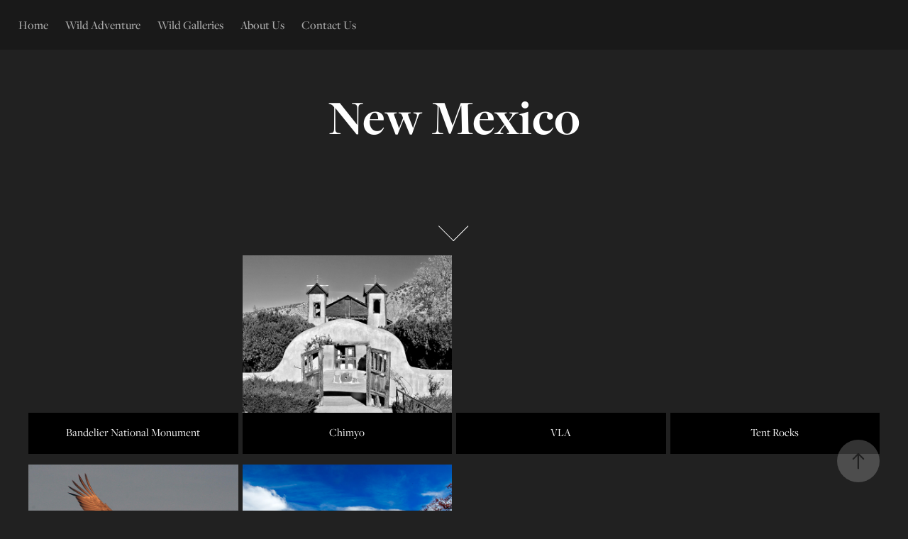

--- FILE ---
content_type: text/html; charset=utf-8
request_url: https://wildthingstodo.com/new-mexico
body_size: 4090
content:
<!DOCTYPE HTML>
<html lang="en-US">
<head>
  <meta charset="UTF-8" />
  <meta name="viewport" content="width=device-width, initial-scale=1" />
      <meta name=keywords  content="Wildlife Photography and,Wildlife Adventure.,Fine Art Photography,John Pratt,Alaska,Maine,New Mexico,National Wildlife Refuge" />
      <meta name=description  content="Wildlife Photography and Wildlife Adventure.  Fine Art Photography  John Pratt" />
      <meta name=twitter:card  content="summary_large_image" />
      <meta name=twitter:site  content="@AdobePortfolio" />
      <meta  property=og:title content="Wildthingstodo - New Mexico" />
      <meta  property=og:description content="Wildlife Photography and Wildlife Adventure.  Fine Art Photography  John Pratt" />
      <link rel="icon" href="[data-uri]"  />
      <link rel="stylesheet" href="/dist/css/main.css" type="text/css" />
      <link rel="stylesheet" href="https://pro2-bar-s3-cdn-cf.myportfolio.com/5f2f8c5c-6c1d-48dc-be94-b28513c8e54e/84c57bddfb8414c811ec220a0c041d281597426811.css?h=8e81aacd17d768b7f6727a85140da015" type="text/css" />
    <link rel="canonical" href="https://wildthingstodo.com/new-mexico" />
      <title>Wildthingstodo - New Mexico</title>
    <script type="text/javascript" src="//use.typekit.net/ik/[base64].js?cb=35f77bfb8b50944859ea3d3804e7194e7a3173fb" async onload="
    try {
      window.Typekit.load();
    } catch (e) {
      console.warn('Typekit not loaded.');
    }
    "></script>
</head>
        <body class="transition-enabled">  <div class='page-background-video page-background-video-with-panel'>
  </div>
  <div class="js-responsive-nav">
    <div class="responsive-nav has-social">
      <div class="close-responsive-click-area js-close-responsive-nav">
        <div class="close-responsive-button"></div>
      </div>
          <nav class="nav-container js-editable-target editable" data-hover-hint="nav" data-hover-hint-placement="bottom-start">
      <div class="page-title">
        <a href="/home" >Home</a>
      </div>
      <div class="page-title">
        <a href="/wild-adventures" >Wild Adventure</a>
      </div>
                <div class="gallery-title"><a href="/wild-galleries" >Wild Galleries</a></div>
      <div class="page-title">
        <a href="/about-us-1" >About Us</a>
      </div>
      <div class="page-title">
        <a href="/contact-us-1" >Contact Us</a>
      </div>
          </nav>
        <div class="social pf-nav-social js-editable-target editable" data-context="theme.nav" data-section="Social Icons" data-hover-hint="navSocialIcons" data-hover-hint-placement="bottom-start">
          <ul>
          </ul>
        </div>
    </div>
  </div>
    <header class="site-header js-site-header js-editable-target editable  js-fixed-nav js-editable-target editable" data-context="theme.nav" data-hover-hint="nav" data-hover-hint-placement="top-start">
        <nav class="nav-container js-editable-target editable" data-hover-hint="nav" data-hover-hint-placement="bottom-start">
      <div class="page-title">
        <a href="/home" >Home</a>
      </div>
      <div class="page-title">
        <a href="/wild-adventures" >Wild Adventure</a>
      </div>
                <div class="gallery-title"><a href="/wild-galleries" >Wild Galleries</a></div>
      <div class="page-title">
        <a href="/about-us-1" >About Us</a>
      </div>
      <div class="page-title">
        <a href="/contact-us-1" >Contact Us</a>
      </div>
        </nav>
        <div class="social pf-nav-social js-editable-target editable" data-context="theme.nav" data-section="Social Icons" data-hover-hint="navSocialIcons" data-hover-hint-placement="bottom-start">
          <ul>
          </ul>
        </div>
        <div class="hamburger-click-area js-hamburger">
          <div class="hamburger">
            <i></i>
            <i></i>
            <i></i>
          </div>
        </div>
    </header>
    <div class="header-placeholder"></div>
        <div class="masthead js-editable-target editable" data-context="page.masthead" data-hover-hint="mastheadOptions" data-hover-hint-placement="left-start">
          <div class="masthead-contents">
            <div class="masthead-text js-masthead-text">
              <div class="js-editable-target editable" data-context="page.masthead" data-hover-hint="mastheadTitle" data-section="Masthead Title"><h1 decorator="inlineTextEditable" contenteditable="false" class="js-inline-text-editable preserve-whitespace main-text rich-text module-text" data-text-keypath="customizations.masthead.title.text" value="New Mexico">New Mexico</h1></div>
              <div class="js-editable-target editable" data-context="page.masthead" data-hover-hint="mastheadText" data-section="Masthead Text"><p decorator="inlineTextEditable" contenteditable="false" class="js-inline-text-editable preserve-whitespace main-text rich-text module-text" data-text-keypath="page.masthead.text.text" value=""></p></div>
              <div class="masthead-buttons">
                
              </div>
                <div class="masthead-arrow-container js-masthead-arrow js-editable-target editable" data-context="page.masthead" data-section="Scroll Down Arrow" data-hover-hint="scrollDownArrow">
                  <div class="masthead-arrow"></div>
                </div>
            </div>
          </div>
        </div>
  <div class="site-wrap cfix js-site-wrap">
    <div class="site-container">
      <div class="site-content e2e-site-content">
        <main>
          <section class="project-covers" data-context="page.gallery.covers">
          <a class="js-editable-target editable project-cover js-project-cover-touch hold-space" href="/bandelier-national-monument" data-context="pages" data-identity="id:p5e7c0eed5522a8eb3e3738d1b268ee2bc6a1d61eec06ad756d3dc" data-hover-hint-id="p5e7c0eed5522a8eb3e3738d1b268ee2bc6a1d61eec06ad756d3dc" data-hover-hint="galleryPageCover">
              <div class="cover-image-wrap">
                <div class="cover-image">
                </div>
              </div>
            <div class="details-wrap">
              <div class="details">
                <div class="details-inner">
                    <div class="title preserve-whitespace">Bandelier National Monument</div>
                </div>
              </div>
            </div>
          </a>
          <a class="js-editable-target editable project-cover js-project-cover-touch hold-space" href="/chimyo" data-context="pages" data-identity="id:p5e7c0e57eb98d5304f63611d9f349e0e68afa71f69915d5681693" data-hover-hint-id="p5e7c0e57eb98d5304f63611d9f349e0e68afa71f69915d5681693" data-hover-hint="galleryPageCover">
              <div class="cover-image-wrap">
                <div class="cover-image">
                    <div class="cover cover-normal">

            <img
              class="cover__img js-lazy"
              src="https://pro2-bar-s3-cdn-cf.myportfolio.com/5f2f8c5c-6c1d-48dc-be94-b28513c8e54e/17635142-7ccf-415d-947e-2d5dd2a47574_rwc_61x0x2689x2017x32.jpg?h=095d7312c5fe58c08d9324085d4b9feb"
              data-src="https://pro2-bar-s3-cdn-cf.myportfolio.com/5f2f8c5c-6c1d-48dc-be94-b28513c8e54e/17635142-7ccf-415d-947e-2d5dd2a47574_rwc_61x0x2689x2017x2689.jpg?h=e23a80239d7a0513025d703dfb8c6212"
              data-srcset="https://pro2-bar-s3-cdn-cf.myportfolio.com/5f2f8c5c-6c1d-48dc-be94-b28513c8e54e/17635142-7ccf-415d-947e-2d5dd2a47574_rwc_61x0x2689x2017x640.jpg?h=f2c69a8c8dd541b004eef7a3a793ee2c 640w, https://pro2-bar-s3-cdn-cf.myportfolio.com/5f2f8c5c-6c1d-48dc-be94-b28513c8e54e/17635142-7ccf-415d-947e-2d5dd2a47574_rwc_61x0x2689x2017x1280.jpg?h=556b6fda1e9aa1e22d18e11c3f6b4b30 1280w, https://pro2-bar-s3-cdn-cf.myportfolio.com/5f2f8c5c-6c1d-48dc-be94-b28513c8e54e/17635142-7ccf-415d-947e-2d5dd2a47574_rwc_61x0x2689x2017x1366.jpg?h=1a89d9bfc2a3a9b19b820f04a9b3f717 1366w, https://pro2-bar-s3-cdn-cf.myportfolio.com/5f2f8c5c-6c1d-48dc-be94-b28513c8e54e/17635142-7ccf-415d-947e-2d5dd2a47574_rwc_61x0x2689x2017x1920.jpg?h=8717b34cba1f07430936f3dd98883498 1920w, https://pro2-bar-s3-cdn-cf.myportfolio.com/5f2f8c5c-6c1d-48dc-be94-b28513c8e54e/17635142-7ccf-415d-947e-2d5dd2a47574_rwc_61x0x2689x2017x2560.jpg?h=e37e102a8d85c1ed344fbeb0cc46dc94 2560w, https://pro2-bar-s3-cdn-cf.myportfolio.com/5f2f8c5c-6c1d-48dc-be94-b28513c8e54e/17635142-7ccf-415d-947e-2d5dd2a47574_rwc_61x0x2689x2017x2689.jpg?h=e23a80239d7a0513025d703dfb8c6212 5120w"
              data-sizes="(max-width: 540px) 100vw, (max-width: 768px) 50vw, calc(1200px / 4)"
            >
                              </div>
                </div>
              </div>
            <div class="details-wrap">
              <div class="details">
                <div class="details-inner">
                    <div class="title preserve-whitespace">Chimyo</div>
                </div>
              </div>
            </div>
          </a>
          <a class="js-editable-target editable project-cover js-project-cover-touch hold-space" href="/vla" data-context="pages" data-identity="id:p5e7c0bee625b5179e29180ca044e3482237de89cefca1cea73cd0" data-hover-hint-id="p5e7c0bee625b5179e29180ca044e3482237de89cefca1cea73cd0" data-hover-hint="galleryPageCover">
              <div class="cover-image-wrap">
                <div class="cover-image">
                </div>
              </div>
            <div class="details-wrap">
              <div class="details">
                <div class="details-inner">
                    <div class="title preserve-whitespace">VLA</div>
                </div>
              </div>
            </div>
          </a>
          <a class="js-editable-target editable project-cover js-project-cover-touch hold-space" href="/tent-rocks" data-context="pages" data-identity="id:p5e7c0bc5dcf88cbd517b9c4cc4ac3e1acb92069b0746a2abee63c" data-hover-hint-id="p5e7c0bc5dcf88cbd517b9c4cc4ac3e1acb92069b0746a2abee63c" data-hover-hint="galleryPageCover">
              <div class="cover-image-wrap">
                <div class="cover-image">
                </div>
              </div>
            <div class="details-wrap">
              <div class="details">
                <div class="details-inner">
                    <div class="title preserve-whitespace">Tent Rocks</div>
                </div>
              </div>
            </div>
          </a>
          <a class="js-editable-target editable project-cover js-project-cover-touch hold-space" href="/bosque-del-apache" data-context="pages" data-identity="id:p5e7c0b341e317f1ab1f64288970fcbff9dc1b476766c51873553d" data-hover-hint-id="p5e7c0b341e317f1ab1f64288970fcbff9dc1b476766c51873553d" data-hover-hint="galleryPageCover">
              <div class="cover-image-wrap">
                <div class="cover-image">
                    <div class="cover cover-normal">

            <img
              class="cover__img js-lazy"
              src="https://pro2-bar-s3-cdn-cf6.myportfolio.com/5f2f8c5c-6c1d-48dc-be94-b28513c8e54e/a0b13558-e7d4-4025-b9f5-9e538802e865_rwc_0x68x3000x2250x32.jpg?h=27ad63db50547cf0dcd89d14dcf415bd"
              data-src="https://pro2-bar-s3-cdn-cf6.myportfolio.com/5f2f8c5c-6c1d-48dc-be94-b28513c8e54e/a0b13558-e7d4-4025-b9f5-9e538802e865_rwc_0x68x3000x2250x3000.jpg?h=2a20e4ca424b08064b5468f417e1b75c"
              data-srcset="https://pro2-bar-s3-cdn-cf6.myportfolio.com/5f2f8c5c-6c1d-48dc-be94-b28513c8e54e/a0b13558-e7d4-4025-b9f5-9e538802e865_rwc_0x68x3000x2250x640.jpg?h=a5b94b96428caab9451d44eb601b4805 640w, https://pro2-bar-s3-cdn-cf6.myportfolio.com/5f2f8c5c-6c1d-48dc-be94-b28513c8e54e/a0b13558-e7d4-4025-b9f5-9e538802e865_rwc_0x68x3000x2250x1280.jpg?h=337f861ce5c7238e22f2cc32869b4f65 1280w, https://pro2-bar-s3-cdn-cf6.myportfolio.com/5f2f8c5c-6c1d-48dc-be94-b28513c8e54e/a0b13558-e7d4-4025-b9f5-9e538802e865_rwc_0x68x3000x2250x1366.jpg?h=6a69d44a7e7719b9b195e46f1cabd73f 1366w, https://pro2-bar-s3-cdn-cf6.myportfolio.com/5f2f8c5c-6c1d-48dc-be94-b28513c8e54e/a0b13558-e7d4-4025-b9f5-9e538802e865_rwc_0x68x3000x2250x1920.jpg?h=c3d29ddebe6ba5d67d860e7fe340bcee 1920w, https://pro2-bar-s3-cdn-cf6.myportfolio.com/5f2f8c5c-6c1d-48dc-be94-b28513c8e54e/a0b13558-e7d4-4025-b9f5-9e538802e865_rwc_0x68x3000x2250x2560.jpg?h=507f4c8a85782d238ee01b34cb5e197d 2560w, https://pro2-bar-s3-cdn-cf6.myportfolio.com/5f2f8c5c-6c1d-48dc-be94-b28513c8e54e/a0b13558-e7d4-4025-b9f5-9e538802e865_rwc_0x68x3000x2250x3000.jpg?h=2a20e4ca424b08064b5468f417e1b75c 5120w"
              data-sizes="(max-width: 540px) 100vw, (max-width: 768px) 50vw, calc(1200px / 4)"
            >
                              </div>
                </div>
              </div>
            <div class="details-wrap">
              <div class="details">
                <div class="details-inner">
                    <div class="title preserve-whitespace">Bosque del Apache</div>
                </div>
              </div>
            </div>
          </a>
          <a class="js-editable-target editable project-cover js-project-cover-touch hold-space" href="/ghost-ranch" data-context="pages" data-identity="id:p5e7c0ae1df5ce1595016f3109d1311935b7d7ba6a8cd250ae0bbe" data-hover-hint-id="p5e7c0ae1df5ce1595016f3109d1311935b7d7ba6a8cd250ae0bbe" data-hover-hint="galleryPageCover">
              <div class="cover-image-wrap">
                <div class="cover-image">
                    <div class="cover cover-normal">

            <img
              class="cover__img js-lazy"
              src="https://pro2-bar-s3-cdn-cf1.myportfolio.com/5f2f8c5c-6c1d-48dc-be94-b28513c8e54e/94d67a88-dada-4ece-b33f-386cdc833da6_rwc_370x0x3392x2544x32.jpg?h=54f3dcafb5dd834ff119ef169b2b113a"
              data-src="https://pro2-bar-s3-cdn-cf1.myportfolio.com/5f2f8c5c-6c1d-48dc-be94-b28513c8e54e/94d67a88-dada-4ece-b33f-386cdc833da6_rwc_370x0x3392x2544x3392.jpg?h=3556970301691811c0b5cf16a7769a28"
              data-srcset="https://pro2-bar-s3-cdn-cf1.myportfolio.com/5f2f8c5c-6c1d-48dc-be94-b28513c8e54e/94d67a88-dada-4ece-b33f-386cdc833da6_rwc_370x0x3392x2544x640.jpg?h=796e206a9839b416f030439a1bd8ac68 640w, https://pro2-bar-s3-cdn-cf1.myportfolio.com/5f2f8c5c-6c1d-48dc-be94-b28513c8e54e/94d67a88-dada-4ece-b33f-386cdc833da6_rwc_370x0x3392x2544x1280.jpg?h=919941ec9aa43db8829f68fbd9f1988e 1280w, https://pro2-bar-s3-cdn-cf1.myportfolio.com/5f2f8c5c-6c1d-48dc-be94-b28513c8e54e/94d67a88-dada-4ece-b33f-386cdc833da6_rwc_370x0x3392x2544x1366.jpg?h=a92259a8afc3a1ca00e6d873a129c303 1366w, https://pro2-bar-s3-cdn-cf1.myportfolio.com/5f2f8c5c-6c1d-48dc-be94-b28513c8e54e/94d67a88-dada-4ece-b33f-386cdc833da6_rwc_370x0x3392x2544x1920.jpg?h=4c47213d8ca5cdcbb4cf9c98d7b59041 1920w, https://pro2-bar-s3-cdn-cf1.myportfolio.com/5f2f8c5c-6c1d-48dc-be94-b28513c8e54e/94d67a88-dada-4ece-b33f-386cdc833da6_rwc_370x0x3392x2544x2560.jpg?h=28b47a6f2eddd70626aad6d00dc01e67 2560w, https://pro2-bar-s3-cdn-cf1.myportfolio.com/5f2f8c5c-6c1d-48dc-be94-b28513c8e54e/94d67a88-dada-4ece-b33f-386cdc833da6_rwc_370x0x3392x2544x3392.jpg?h=3556970301691811c0b5cf16a7769a28 5120w"
              data-sizes="(max-width: 540px) 100vw, (max-width: 768px) 50vw, calc(1200px / 4)"
            >
                              </div>
                </div>
              </div>
            <div class="details-wrap">
              <div class="details">
                <div class="details-inner">
                    <div class="title preserve-whitespace">Ghost Ranch</div>
                </div>
              </div>
            </div>
          </a>
          </section>
              <section class="back-to-top js-editable-target editable" data-hover-hint="backToTop">
                <a href="#"><span class="arrow">&uarr;</span><span class="preserve-whitespace">Back to Top</span></a>
              </section>
              <a class="back-to-top-fixed js-editable-target editable js-back-to-top back-to-top-fixed-with-panel" data-hover-hint="backToTop" data-hover-hint-placement="top-start" href="#">
                <svg version="1.1" id="Layer_1" xmlns="http://www.w3.org/2000/svg" xmlns:xlink="http://www.w3.org/1999/xlink" x="0px" y="0px"
                 viewBox="0 0 26 26" style="enable-background:new 0 0 26 26;" xml:space="preserve" class="icon icon-back-to-top">
                <g>
                  <path d="M13.8,1.3L21.6,9c0.1,0.1,0.1,0.3,0.2,0.4c0.1,0.1,0.1,0.3,0.1,0.4s0,0.3-0.1,0.4c-0.1,0.1-0.1,0.3-0.3,0.4
                    c-0.1,0.1-0.2,0.2-0.4,0.3c-0.2,0.1-0.3,0.1-0.4,0.1c-0.1,0-0.3,0-0.4-0.1c-0.2-0.1-0.3-0.2-0.4-0.3L14.2,5l0,19.1
                    c0,0.2-0.1,0.3-0.1,0.5c0,0.1-0.1,0.3-0.3,0.4c-0.1,0.1-0.2,0.2-0.4,0.3c-0.1,0.1-0.3,0.1-0.5,0.1c-0.1,0-0.3,0-0.4-0.1
                    c-0.1-0.1-0.3-0.1-0.4-0.3c-0.1-0.1-0.2-0.2-0.3-0.4c-0.1-0.1-0.1-0.3-0.1-0.5l0-19.1l-5.7,5.7C6,10.8,5.8,10.9,5.7,11
                    c-0.1,0.1-0.3,0.1-0.4,0.1c-0.2,0-0.3,0-0.4-0.1c-0.1-0.1-0.3-0.2-0.4-0.3c-0.1-0.1-0.1-0.2-0.2-0.4C4.1,10.2,4,10.1,4.1,9.9
                    c0-0.1,0-0.3,0.1-0.4c0-0.1,0.1-0.3,0.3-0.4l7.7-7.8c0.1,0,0.2-0.1,0.2-0.1c0,0,0.1-0.1,0.2-0.1c0.1,0,0.2,0,0.2-0.1
                    c0.1,0,0.1,0,0.2,0c0,0,0.1,0,0.2,0c0.1,0,0.2,0,0.2,0.1c0.1,0,0.1,0.1,0.2,0.1C13.7,1.2,13.8,1.2,13.8,1.3z"/>
                </g>
                </svg>
              </a>
              <footer class="site-footer js-editable-target editable" data-hover-hint="footer">
                <div class="footer-text">
                  Powered by <a href="http://portfolio.adobe.com" target="_blank">Adobe Portfolio</a>
                </div>
              </footer>
        </main>
      </div>
    </div>
  </div>
</body>
<script type="text/javascript">
  // fix for Safari's back/forward cache
  window.onpageshow = function(e) {
    if (e.persisted) { window.location.reload(); }
  };
</script>
  <script type="text/javascript">var __config__ = {"page_id":"p5e7bfbafafe94f8f6232f2c465f801361cb86205f1cd808aff675","theme":{"name":"lukas"},"pageTransition":true,"linkTransition":true,"disableDownload":true,"localizedValidationMessages":{"required":"This field is required","Email":"This field must be a valid email address"},"lightbox":{"enabled":true,"color":{"opacity":0.94,"hex":"#fff"}},"cookie_banner":{"enabled":false}};</script>
  <script type="text/javascript" src="/site/translations?cb=35f77bfb8b50944859ea3d3804e7194e7a3173fb"></script>
  <script type="text/javascript" src="/dist/js/main.js?cb=35f77bfb8b50944859ea3d3804e7194e7a3173fb"></script>
</html>
